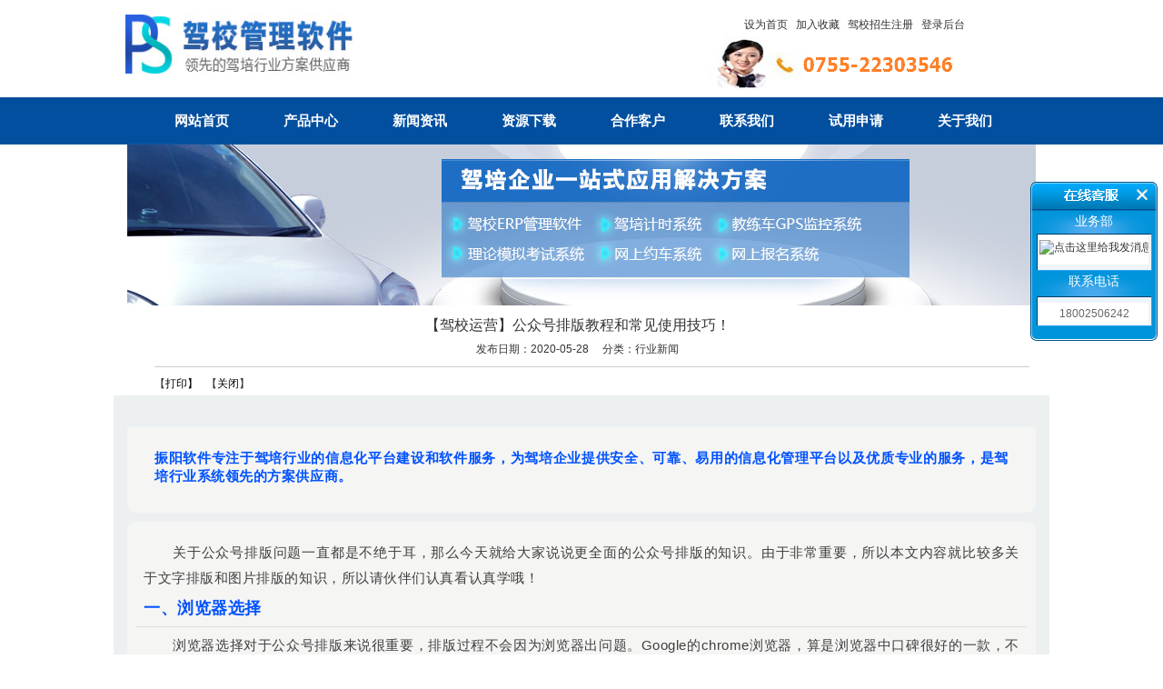

--- FILE ---
content_type: text/html; charset=utf-8
request_url: http://www.jx5668.com/news954.html
body_size: 61650
content:

<!DOCTYPE html>
<html xmlns="http://www.w3.org/1999/xhtml">
<head id="Head1"><title>
	【驾校运营】公众号排版教程和常见使用技巧！-驾校管理软件|学车记时管理|理论模拟考试|网上预约学车|网上报名系统|GPS车辆监控|振阳软件
</title><meta http-equiv="Content-Type" content="text/html; charset=utf-8" /><meta http-equiv="X-UA-Compatible" content="IE=edge,chrome=1" /><meta name="Keywords" content="驾校管理系统,驾校管理软件,SaaS驾校系统,驾校学员管理系统,驾校财务管理系统,驾校模拟考试系统,智能驾校系统,驾校信息化管理" /><meta name="description" content="振阳智能驾校管理系统SAAS是专业的驾校管理软件,提供学员管理、教练管理、考试管理、财务管理等一站式解决方案,助力驾校数字化转型升级,提升管理效率。" /><link rel="canonical" href="https://www.jx5668.com" /><meta name="author" content="振阳软件" /><meta name="verify-v1" content="tX8NpgziEEWB9sDcvuGc0sr23dAQ0LCuZqKNRmOxxUY=" /><link href="css/main.css" rel="stylesheet" type="text/css" /><link href="css/public.css" rel="stylesheet" type="text/css" />
    <script src="JS/jquery.min.js" type="text/javascript"></script>
 <script type="text/javascript">
     $(document).ready(function () {
         $("#content").height($(document).height() - 500);
     });
 </script>
    <style type="text/css">
        .nav-hover:hover
        {
            background-image: url('imgNew/Inside/btn_bg.jpg') !important;
        }
        .text-hover:hover
        {
            color: #0269b0 !important;
        }
    </style>
<meta name="keywords" content="驾校管理软件" /><meta name="description" content="专业性的驾校管理软件。系统以驾校工作重点中的招生、学员管理、考试管理、财务管理为核心，辅以教练员管理、车辆管理、电子公告、收费统计、业务情况统计报表，学习证到期提醒等功能为一体" /></head>
<body style="text-align:center; margin:0 auto;">
    <form method="post" action="./news954.html?NewsID=954" id="theForm">
<div class="aspNetHidden">
<input type="hidden" name="__VIEWSTATE" id="__VIEWSTATE" value="/wEPDwUKMTEzMDIxMjA5N2RkGuwFYmiYyp0Hau9YN6cHhjl/rvmQtog0IF/Y4iSH3jc=" />
</div>

<div class="aspNetHidden">

	<input type="hidden" name="__VIEWSTATEGENERATOR" id="__VIEWSTATEGENERATOR" value="2B82FDBB" />
</div>
    
<table width="100%" border="0" cellpadding="0" cellspacing="0" align="center">
    <tr>
        <td align="center">
            <table width="1004px" border="0" cellpadding="0" cellspacing="0" align="center">
                <tr>
                    <td align="left" rowspan="2">
                        <img src="imgNew/logo.jpg" id="Header1_Img1" width="250" height="65" alt="驾校管理系统！" />
                    </td>
                    <td align="right" valign="bottom" style="height: 40px;">
                        <a onclick="this.style.behavior='url(#default#homepage)';this.setHomePage('http://www.jx5668.com/');"
                            href="#" class="text-hover">设为首页</a> &nbsp; <a href="javascript:window.external.AddFavorite('http://www.jx5668.com/','驾校管理软件-深圳振阳！')"
                                class="text-hover">加入收藏</a> &nbsp; <a href="https://a.jx5668.com/JKTD/registerJX.aspx" id="Header1_A10" target="_blank" class="text-hover">驾校招生注册</a> &nbsp;
                        <a href="admin_login.aspx" id="Header1_A1" target="_blank" class="text-hover">
                            登录后台</a>
                    </td>
                    <td style="width: 80px;">
                    </td>
                    <tr>
                        <td align="right" valign="top" class="tel">
                            <img src="imgNew/phone.png" alt="联系电话:180 025 06242" style="height: 58px; width: 281px" />
                        </td>
                        <td style="width: 80px;">
                        </td>
                    </tr>
                </tr>
            </table>
        </td>
    </tr>
</table>
<div style="float: left;" class="NavBG">
    <table width="100%" align="left" border="0" cellpadding="0" cellspacing="0" class="NavBG">
        <tr>
            <td align="center" class="sddm">
                <table align="center" border="0" cellpadding="0" cellspacing="0">
                    <tr>
                        <td>
                            &nbsp;
                        </td>
                        <td align="center" valign="middle" class="menu1 nav-hover">
                            <a href="default.aspx" id="Header1_A2" class="topNav"><font style="color: White">
                                网站首页</font></a>
                        </td>
                        <td align="center" class="menu1 nav-hover">
                            <a href="solutionList2.html" id="Header1_A3" class="topNav"><font style="color: White">
                                产品中心</font></a>
                        </td>
                        <td align="center" class="menu1 nav-hover">
                            <a href="newsList.aspx" id="Header1_A4" class="topNav"><font style="color: White">
                                新闻资讯</font></a>
                        </td>
                        <td align="center" class="menu1 nav-hover">
                            <a href="download.aspx" id="Header1_A5" class="topNav"><font style="color: White">
                                资源下载</font></a>
                        </td>
                        <td align="center" class="menu1 nav-hover">
                            <a href="StoryDrv.aspx" id="Header1_A6" class="topNav"><font style="color: White">
                                合作客户</font></a>
                        </td>
                        <td align="center" class="menu1 nav-hover">
                            <a href="contactus.aspx" id="Header1_A7" class="topNav"><font style="color: White">
                                联系我们</font></a>
                        </td>
                        <td align="center" class="menu1 nav-hover">
                            <a href="tryapply.aspx" id="Header1_A9" class="topNav"><font style="color: White">
                                试用申请</font></a>
                        </td>
                        <td align="center" class="menu1 nav-hover">
                            <a href="aboutus.aspx" id="Header1_A8" class="topNav"><font style="color: White">
                                关于我们</font></a>
                        </td>
                    </tr>
                </table>
            </td>
        </tr>
    </table>
</div>

    <table align="center" cellpadding="0" border="0" cellspacing="0" width="100%">
        <tr>
            <td style="height: 105px">
              <img id="Img1" border="0"  src="imgNew/Inside/bannerText.jpg" alt="驾校管理软件、学车计时、网上报名、网上考试、理论考试、文明考试、教练车管理、GPS监控软件"/>
            </td>
        </tr>
        </table>
        <div style=" width:100%; margin:auto; text-align:center;">

    <table  cellpadding="0" border="0" cellspacing="0" style="width: 1000px; margin:auto; text-align:center;">
        <tr align="center" style="height:15px;">
            <td style="width:3%;">&nbsp;</td>
            <td align="center" valign="middle">
                <span id="lblNewsTitle" style="font-size:12pt;">【驾校运营】公众号排版教程和常见使用技巧！</span>
                <br />发布日期：<span id="lblDate">2020-05-28</span>
                &nbsp;&nbsp;&nbsp;&nbsp;分类：<span id="lblNewsType">行业新闻</span>
            </td>
            <td style="width:3%;">&nbsp;</td>
        </tr>
        <tr>
            <td>&nbsp;</td>
            <td bgcolor="#ffffff" colspan="2" style="height: 1px" align="left">
                <hr color="#cccccc" noshade="noshade" size="1" valign="top" width="100%" />
                【<a href="javascript:void(0);" onclick="javascript:window.print();" style="color:Black;text-decoration:none;">打印】</a>
                &nbsp;&nbsp;【<a href="javascript:void(0);" onclick="javascript:self.close();" style="color:Black;text-decoration:none;">关闭</a>】
                </td>
            <td>&nbsp;</td>
         </tr>
    </table>
         
          <div id="content" style="line-height:20px;padding:15px; height:700px; overflow:auto;background-color: #ecf0f1;width:1000px;margin: auto; text-align:left"><p>&nbsp;</p>

<div class="rich_media_wrp" id="img-content" style="margin: 0px; padding: 0px; position: relative; font-family: -apple-system-font, BlinkMacSystemFont, &quot;Helvetica Neue&quot;, &quot;PingFang SC&quot;, &quot;Hiragino Sans GB&quot;, &quot;Microsoft YaHei UI&quot;, &quot;Microsoft YaHei&quot;, Arial, sans-serif; font-size: 16px; letter-spacing: 0.544px;">
<div class="rich_media_content " id="js_content" style="margin: 0px; padding: 0px; overflow: hidden; font-size: 17px; overflow-wrap: break-word; text-align: justify; position: relative; z-index: 0; visibility: visible;">
<section data-role="outer" label="Powered by 135editor.com" style="margin: 0px; padding: 0px; max-width: 100%; box-sizing: border-box !important; overflow-wrap: break-word !important; font-size: 16px;">
<section data-color="#f5f5f4" data-id="89224" data-tools="135编辑器" style="margin: 0px; padding: 0px; max-width: 100%; box-sizing: border-box !important; overflow-wrap: break-word !important;">
<section style="margin: 10px auto; padding: 0px; max-width: 100%; box-sizing: border-box !important; overflow-wrap: break-word !important;">
<section style="margin: -16px 0px 0px; padding: 30px; max-width: 100%; box-sizing: border-box; overflow-wrap: break-word !important; border-radius: 10px; color: rgb(123, 123, 111); font-size: 14px; background-color: rgb(245, 245, 244);">
<p style="margin: 0px; padding: 0px; max-width: 100%; box-sizing: border-box !important; overflow-wrap: break-word !important; clear: both; min-height: 1em;"><a data-itemshowtype="0" data-linktype="2" hasload="1" href="http://mp.weixin.qq.com/s?__biz=MzA4MzIwNDAzNQ==&amp;mid=2247483701&amp;idx=1&amp;sn=b9101e3aa0de2714bbb76e5b17a0d963&amp;chksm=9ffb4399a88cca8fe910fbd01c9245737634b52f4fe5d05691c23d50ef2af4734102f8f572e9&amp;scene=21#wechat_redirect" style="margin: 0px; padding: 0px; color: rgb(0, 82, 255); text-decoration-line: none; -webkit-tap-highlight-color: rgba(0, 0, 0, 0); cursor: pointer; max-width: 100%; font-size: 15px; box-sizing: border-box !important; overflow-wrap: break-word !important;" tab="innerlink" target="_blank" textvalue="振阳软件"><strong style="box-sizing:border-box !important; margin:0px; max-width:100%; overflow-wrap:break-word !important; padding:0px"><span style="box-sizing:border-box !important; margin:0px; max-width:100%; overflow-wrap:break-word !important; padding:0px">振阳软件</span></strong></a><strong style="box-sizing:border-box !important; margin:0px; max-width:100%; overflow-wrap:break-word !important; padding:0px"><span style="box-sizing:border-box !important; color:rgb(0, 82, 255); font-size:15px; margin:0px; max-width:100%; overflow-wrap:break-word !important; padding:0px">专注于驾培行业的信息化平台建设和软件服务，为驾培企业提供安全、可靠、易用的信息化管理平台以及优质专业的服务，是驾培行业系统领先的方案供应商。</span></strong></p>
</section>
</section>
</section>

<section data-color="#f5f5f4" data-id="42899" data-tools="135编辑器" style="margin: 0px; padding: 0px; max-width: 100%; box-sizing: border-box !important; overflow-wrap: break-word !important;">
<section data-color="#f5f5f4" style="margin: 0px; padding: 0px; max-width: 100%; box-sizing: border-box; overflow-wrap: break-word !important; border-width: 0px; border-style: initial; border-color: initial;">
<section style="margin: 0px; padding: 0px; max-width: 100%; box-sizing: border-box !important; overflow-wrap: break-word !important;">
<section style="margin: 0px; padding: 5px 0px 0px; max-width: 100%; box-sizing: border-box !important; overflow-wrap: break-word !important; background: rgb(245, 245, 244); border-radius: 10px; border-width: 2px; border-style: initial; border-color: rgb(245, 245, 244); text-align: center; color: rgb(123, 123, 111);">
<section style="margin: 0px; padding: 10px; max-width: 100%; box-sizing: border-box; overflow-wrap: break-word !important;">
<section style="margin: 5px 8px; padding: 0px; max-width: 100%; box-sizing: border-box !important; overflow-wrap: break-word !important; text-align: justify; line-height: 1.75em; text-indent: 2em;"><span style="box-sizing:border-box !important; color:rgb(63, 63, 63); font-size:15px; margin:0px; max-width:100%; overflow-wrap:break-word !important; padding:0px">关于公众号排版问题一直都是不绝于耳，那么今天就给大家说说更全面的公众号排版的知识。由于非常重要，所以本文内容就比较多关于文字排版和图片排版的知识，所以请伙伴们认真看认真学哦！</span></section>

<h2 style="margin: 5px 8px; padding: 0px; font-size: 16px; max-width: 100%; text-align: justify; line-height: 1.75em; box-sizing: border-box !important; overflow-wrap: break-word !important;"><strong style="box-sizing:border-box !important; margin:0px; max-width:100%; overflow-wrap:break-word !important; padding:0px"><span style="box-sizing:border-box !important; color:rgb(0, 82, 255); font-size:18px; margin:0px; max-width:100%; overflow-wrap:break-word !important; padding:0px">一、浏览器选择</span></strong></h2>

<hr style="margin: 0px; padding: 0px; max-width: 100%; border-right-style: solid; border-bottom-style: solid; border-left-style: solid; border-color: rgba(0, 0, 0, 0.1); transform-origin: 0px 0px; transform: scale(1, 0.5); box-sizing: border-box !important; overflow-wrap: break-word !important;" />
<section style="margin: 5px 8px; padding: 0px; max-width: 100%; box-sizing: border-box !important; overflow-wrap: break-word !important; text-align: justify; line-height: 1.75em; text-indent: 2em;"><span style="box-sizing:border-box !important; color:rgb(63, 63, 63); font-size:15px; margin:0px; max-width:100%; overflow-wrap:break-word !important; padding:0px">浏览器选择对于公众号排版来说很重要，排版过程不会因为浏览器出问题。Google的chrome浏览器，算是浏览器中口碑很好的一款，不过要能配合Google账号才能发挥最大作用，有时候在排版时会出现一些小问题，关键时刻还很恼火，可能是由于缓存等问题，所以要多清理缓存。</span></section>

<h2 style="margin: 5px 8px; padding: 0px; font-size: 16px; max-width: 100%; text-align: justify; line-height: 1.75em; box-sizing: border-box !important; overflow-wrap: break-word !important;"><strong style="box-sizing:border-box !important; margin:0px; max-width:100%; overflow-wrap:break-word !important; padding:0px"><span style="box-sizing:border-box !important; color:rgb(0, 82, 255); font-size:18px; margin:0px; max-width:100%; overflow-wrap:break-word !important; padding:0px">二、排版工具</span></strong></h2>

<hr style="margin: 0px; padding: 0px; max-width: 100%; border-right-style: solid; border-bottom-style: solid; border-left-style: solid; border-color: rgba(0, 0, 0, 0.1); transform-origin: 0px 0px; transform: scale(1, 0.5); box-sizing: border-box !important; overflow-wrap: break-word !important;" />
<section style="margin: 5px 8px; padding: 0px; max-width: 100%; box-sizing: border-box !important; overflow-wrap: break-word !important; text-align: justify; line-height: 1.75em; text-indent: 2em;"><span style="box-sizing:border-box !important; color:rgb(63, 63, 63); font-size:15px; margin:0px; max-width:100%; overflow-wrap:break-word !important; padding:0px">这里就拿新榜编辑器来说，应该是口碑很好的图文编辑器了</span></section>

<section style="margin: 5px 8px; padding: 0px; max-width: 100%; box-sizing: border-box !important; overflow-wrap: break-word !important; text-align: justify; line-height: 1.75em; text-indent: 2em;"><span style="box-sizing:border-box !important; color:rgb(63, 63, 63); font-size:15px; margin:0px; max-width:100%; overflow-wrap:break-word !important; padding:0px"><span style="box-sizing:border-box !important; margin:0px; max-width:100%; overflow-wrap:break-word !important; padding:0px">新榜</span>编辑器最大的特点就是：样式巨多，很好看，而且复制到公众号很方便；<span style="box-sizing:border-box !important; margin:0px; max-width:100%; overflow-wrap:break-word !important; padding:0px">新榜</span>编辑器可以设置15号字，这个字号在手机上看起来也非常漂亮，大小适中。</span></section>

<section style="margin: 5px 8px; padding: 0px; max-width: 100%; box-sizing: border-box !important; overflow-wrap: break-word !important; text-align: justify; line-height: 1.75em; text-indent: 2em;"><span style="box-sizing:border-box !important; color:rgb(63, 63, 63); font-size:15px; margin:0px; max-width:100%; overflow-wrap:break-word !important; padding:0px">关于编辑器再给大家两个建议：一是抽空花2个小时时间仔细的查看一遍<span style="box-sizing:border-box !important; margin:0px; max-width:100%; overflow-wrap:break-word !important; padding:0px">新榜</span>编辑器的所有样式、操作方式以及风格，做到能熟练流畅使用；二是注册一个账号，好看的样式可以收藏，以后在其他电脑上也同样可以使用，很方便。</span></section>

<h2 style="margin: 5px 8px; padding: 0px; font-size: 16px; max-width: 100%; text-align: justify; line-height: 1.75em; box-sizing: border-box !important; overflow-wrap: break-word !important;"><span style="box-sizing:border-box !important; font-size:18px; margin:0px; max-width:100%; overflow-wrap:break-word !important; padding:0px"><strong style="box-sizing:border-box !important; margin:0px; max-width:100%; overflow-wrap:break-word !important; padding:0px"><span style="box-sizing:border-box !important; color:rgb(0, 82, 255); margin:0px; max-width:100%; overflow-wrap:break-word !important; padding:0px">三、文字排版</span></strong></span></h2>

<hr style="margin: 0px; padding: 0px; max-width: 100%; border-right-style: solid; border-bottom-style: solid; border-left-style: solid; border-color: rgba(0, 0, 0, 0.1); transform-origin: 0px 0px; transform: scale(1, 0.5); box-sizing: border-box !important; overflow-wrap: break-word !important;" />
<p style="margin: 5px 8px; padding: 0px; max-width: 100%; box-sizing: border-box !important; overflow-wrap: break-word !important; clear: both; min-height: 1em; text-align: justify; line-height: 1.75em;"><span style="box-sizing:border-box !important; color:rgb(192, 0, 0); font-size:15px; margin:0px; max-width:100%; overflow-wrap:break-word !important; padding:0px">1.字号</span><span style="box-sizing:border-box !important; color:rgb(63, 63, 63); font-size:15px; margin:0px; max-width:100%; overflow-wrap:break-word !important; padding:0px">：正文建议使用14&mdash;16号字，一般是14号字，这样在手机上显示出来效果很好，当然根据文章类型15、16号都是可以使用的。标题建议使用16&mdash;22号字体，这个都可以根据文章需要在上面的区间进行调整。</span></p>

<p style="margin: 5px 8px; padding: 0px; max-width: 100%; box-sizing: border-box !important; overflow-wrap: break-word !important; clear: both; min-height: 1em; text-align: justify; line-height: 1.75em;"><span style="box-sizing:border-box !important; color:rgb(192, 0, 0); font-size:15px; margin:0px; max-width:100%; overflow-wrap:break-word !important; padding:0px">2.字间距</span><span style="box-sizing:border-box !important; color:rgb(63, 63, 63); font-size:15px; margin:0px; max-width:100%; overflow-wrap:break-word !important; padding:0px">：建议设置（用秀米可以设置）1像素。</span></p>

<p style="margin: 5px 8px; padding: 0px; max-width: 100%; box-sizing: border-box !important; overflow-wrap: break-word !important; clear: both; min-height: 1em; text-align: justify; line-height: 1.75em;"><span style="box-sizing:border-box !important; color:rgb(192, 0, 0); font-size:15px; margin:0px; max-width:100%; overflow-wrap:break-word !important; padding:0px">3.行间距</span><span style="box-sizing:border-box !important; color:rgb(63, 63, 63); font-size:15px; margin:0px; max-width:100%; overflow-wrap:break-word !important; padding:0px">：行间距建议设置在1.5&mdash;2.0倍左右，这样不会显得文字太密集。</span></p>

<p style="margin: 5px 8px; padding: 0px; max-width: 100%; box-sizing: border-box !important; overflow-wrap: break-word !important; clear: both; min-height: 1em; text-align: justify; line-height: 1.75em;"><span style="box-sizing:border-box !important; color:rgb(192, 0, 0); font-size:15px; margin:0px; max-width:100%; overflow-wrap:break-word !important; padding:0px">4.页边距</span><span style="box-sizing:border-box !important; color:rgb(63, 63, 63); font-size:15px; margin:0px; max-width:100%; overflow-wrap:break-word !important; padding:0px">：页边有一定的留白，看起来很文艺；参数的话我建议在12&mdash;15像素之间，一般使用的是12像素。</span></p>

<p style="margin: 5px 8px; padding: 0px; max-width: 100%; box-sizing: border-box !important; overflow-wrap: break-word !important; clear: both; min-height: 1em; text-align: justify; line-height: 1.75em;"><span style="box-sizing:border-box !important; color:rgb(192, 0, 0); font-size:15px; margin:0px; max-width:100%; overflow-wrap:break-word !important; padding:0px">5.对齐方式</span><span style="box-sizing:border-box !important; color:rgb(63, 63, 63); font-size:15px; margin:0px; max-width:100%; overflow-wrap:break-word !important; padding:0px">：如果没有特殊的排版样式，建议正文部分使用两端对齐的方式，这样在手机上显示出来的效果才会更加整齐，不会呈现出长短不一的效果。</span></p>

<p style="margin: 5px 8px; padding: 0px; max-width: 100%; box-sizing: border-box !important; overflow-wrap: break-word !important; clear: both; min-height: 1em; text-align: justify; line-height: 1.75em;"><span style="box-sizing:border-box !important; color:rgb(192, 0, 0); font-size:15px; margin:0px; max-width:100%; overflow-wrap:break-word !important; padding:0px">6.色彩参数（配色）</span><span style="box-sizing:border-box !important; color:rgb(63, 63, 63); font-size:15px; margin:0px; max-width:100%; overflow-wrap:break-word !important; padding:0px">：</span><span style="box-sizing:border-box !important; color:rgb(63, 63, 63); font-size:15px; margin:0px; max-width:100%; overflow-wrap:break-word !important; padding:0px">建议形成自己统一的配色方案，最好是成体系的，这样的话公众号也更具有特点和辨识度。</span></p>

<h2 style="margin: 5px 8px; padding: 0px; font-size: 16px; max-width: 100%; text-align: justify; line-height: 1.75em; box-sizing: border-box !important; overflow-wrap: break-word !important;"><span style="box-sizing:border-box !important; color:rgb(0, 82, 255); font-size:18px; margin:0px; max-width:100%; overflow-wrap:break-word !important; padding:0px"><strong style="box-sizing:border-box !important; margin:0px; max-width:100%; overflow-wrap:break-word !important; padding:0px">四、图片排版</strong></span></h2>

<hr style="margin: 0px; padding: 0px; max-width: 100%; border-right-style: solid; border-bottom-style: solid; border-left-style: solid; border-color: rgba(0, 0, 0, 0.1); transform-origin: 0px 0px; transform: scale(1, 0.5); box-sizing: border-box !important; overflow-wrap: break-word !important;" />
<p style="margin: 5px 8px; padding: 0px; max-width: 100%; box-sizing: border-box !important; overflow-wrap: break-word !important; clear: both; min-height: 1em; text-align: justify; line-height: 1.75em;"><span style="box-sizing:border-box !important; color:rgb(192, 0, 0); font-size:15px; margin:0px; max-width:100%; overflow-wrap:break-word !important; padding:0px">1.怎么设置图片尺寸</span></p>

<section style="margin: 5px 8px; padding: 0px; max-width: 100%; box-sizing: border-box !important; overflow-wrap: break-word !important; text-align: justify; line-height: 1.75em; text-indent: 2em;"><span style="box-sizing:border-box !important; color:rgb(63, 63, 63); font-size:15px; margin:0px; max-width:100%; overflow-wrap:break-word !important; padding:0px">图片建议统一设置成宽度为900像素，宽高比9:5不变；最常用的工具就是美图秀秀电脑版修改图片尺寸。还有一点是一定要提醒的，就是图片保存的时候一定要用美图秀秀改为jpg格式。</span></section>

<p style="margin: 5px 8px; padding: 0px; max-width: 100%; box-sizing: border-box !important; overflow-wrap: break-word !important; clear: both; min-height: 1em; text-align: justify; line-height: 1.75em;"><span style="box-sizing:border-box !important; color:rgb(192, 0, 0); font-size:15px; margin:0px; max-width:100%; overflow-wrap:break-word !important; padding:0px">2.怎么进行图片排版</span></p>

<section style="margin: 5px 8px; padding: 0px; max-width: 100%; box-sizing: border-box !important; overflow-wrap: break-word !important; text-align: justify; line-height: 1.75em; text-indent: 2em;"><span style="box-sizing:border-box !important; color:rgb(63, 63, 63); font-size:15px; margin:0px; max-width:100%; overflow-wrap:break-word !important; padding:0px">一是留白。不论是PPT，还是设计行业都有这样的趋势。在微信排版中同样适用，所以建议在文字和图片之间留一行空白，在手机阅读时体验更好；</span></section>

<section style="margin: 5px 8px; padding: 0px; max-width: 100%; box-sizing: border-box !important; overflow-wrap: break-word !important; text-align: justify; line-height: 1.75em; text-indent: 2em;"><span style="box-sizing:border-box !important; color:rgb(63, 63, 63); font-size:15px; margin:0px; max-width:100%; overflow-wrap:break-word !important; padding:0px">二是居中，图片加入后对齐方式设为居中，可以保证在电脑中查看时图片也很规整。</span></section>

<p style="margin: 5px 8px; padding: 0px; max-width: 100%; box-sizing: border-box !important; overflow-wrap: break-word !important; clear: both; min-height: 1em; text-align: justify; line-height: 1.75em;"><span style="box-sizing:border-box !important; color:rgb(192, 0, 0); font-size:15px; margin:0px; max-width:100%; overflow-wrap:break-word !important; padding:0px">3.图片排版中可能遇到的问题</span></p>

<section style="margin: 5px 8px; padding: 0px; max-width: 100%; box-sizing: border-box !important; overflow-wrap: break-word !important; text-align: justify; line-height: 1.75em; text-indent: 2em;"><span style="box-sizing:border-box !important; color:rgb(63, 63, 63); font-size:15px; margin:0px; max-width:100%; overflow-wrap:break-word !important; padding:0px">举个例子可能应用了图片的样式，但是复制到微信编辑器中却显不出来，或者预览到手机上有问题，这种情况就需要在微信编辑器里面直接加入图片或者换个浏览器再试。如果在微信的编辑器里添加的图片，也就不存在这个问题。</span></section>

<h2 style="margin: 5px 8px; padding: 0px; font-size: 16px; max-width: 100%; text-align: justify; line-height: 1.75em; box-sizing: border-box !important; overflow-wrap: break-word !important;"><span style="box-sizing:border-box !important; font-size:18px; margin:0px; max-width:100%; overflow-wrap:break-word !important; padding:0px"><strong style="box-sizing:border-box !important; margin:0px; max-width:100%; overflow-wrap:break-word !important; padding:0px"><span style="box-sizing:border-box !important; color:rgb(0, 82, 255); margin:0px; max-width:100%; overflow-wrap:break-word !important; padding:0px">五、表情</span></strong></span></h2>

<hr style="margin: 0px; padding: 0px; max-width: 100%; border-right-style: solid; border-bottom-style: solid; border-left-style: solid; border-color: rgba(0, 0, 0, 0.1); transform-origin: 0px 0px; transform: scale(1, 0.5); box-sizing: border-box !important; overflow-wrap: break-word !important;" />
<section style="margin: 5px 8px; padding: 0px; max-width: 100%; box-sizing: border-box !important; overflow-wrap: break-word !important; text-align: justify; line-height: 1.75em; text-indent: 2em;"><span style="box-sizing:border-box !important; color:rgb(63, 63, 63); font-size:15px; margin:0px; max-width:100%; overflow-wrap:break-word !important; padding:0px">表情主要是说的是微信排版中能用到的emoji表情，有的时候能用上一两个表情也是可以起到锦上添花的作用，还有标题中偶尔可以用上一个emoji表情，但是千万不要经常用，这样会显得有些非主流。另外就是自定义菜单里面也可以用得上emoji表情。</span></section>

<h2 data-height="33" data-width="55" style="margin: 0px; padding: 0px; font-size: 16px; max-width: 100%; box-sizing: border-box !important; overflow-wrap: break-word !important;">&nbsp;</h2>

<h2 style="margin: 5px 8px; padding: 0px; font-size: 16px; max-width: 100%; text-align: justify; line-height: 1.75em; box-sizing: border-box !important; overflow-wrap: break-word !important;"><strong style="box-sizing:border-box !important; margin:0px; max-width:100%; overflow-wrap:break-word !important; padding:0px"><span style="box-sizing:border-box !important; color:rgb(0, 82, 255); font-size:18px; margin:0px; max-width:100%; overflow-wrap:break-word !important; padding:0px">六、GIF动图</span></strong></h2>

<hr style="margin: 0px; padding: 0px; max-width: 100%; border-right-style: solid; border-bottom-style: solid; border-left-style: solid; border-color: rgba(0, 0, 0, 0.1); transform-origin: 0px 0px; transform: scale(1, 0.5); box-sizing: border-box !important; overflow-wrap: break-word !important;" />
<section style="margin: 5px 8px; padding: 0px; max-width: 100%; box-sizing: border-box !important; overflow-wrap: break-word !important; text-align: justify; line-height: 1.75em; text-indent: 2em;"><span style="box-sizing:border-box !important; color:rgb(63, 63, 63); font-size:15px; margin:0px; max-width:100%; overflow-wrap:break-word !important; padding:0px">GIF是现在微信中较常见的一种图片展示形式，公众号顶部和尾部图片用GIF，还是蛮有趣。</span></section>

<section style="margin: 5px 8px; padding: 0px; max-width: 100%; box-sizing: border-box !important; overflow-wrap: break-word !important; text-align: justify; line-height: 1.75em; text-indent: 2em;"><span style="box-sizing:border-box !important; color:rgb(63, 63, 63); font-size:15px; margin:0px; max-width:100%; overflow-wrap:break-word !important; padding:0px">在引导关注、信息展示的时候可以采用GIF动态图的形式，效果很好。&nbsp;在演示操作流程或是制作教程类的文章GIF动态图可以发挥超级大的作用。关于怎么录屏？以后会分享一些GIF录屏软件。</span></section>

<p style="margin: 5px 8px; padding: 0px; max-width: 100%; box-sizing: border-box !important; overflow-wrap: break-word !important; clear: both; min-height: 1em; text-align: justify; line-height: 1.75em;"><span style="box-sizing:border-box !important; color:rgb(192, 0, 0); font-size:15px; margin:0px; max-width:100%; overflow-wrap:break-word !important; padding:0px">1.如何找到GIF</span></p>

<section style="margin: 5px 8px; padding: 0px; max-width: 100%; box-sizing: border-box !important; overflow-wrap: break-word !important; text-align: justify; line-height: 1.75em; text-indent: 2em;"><span style="box-sizing:border-box !important; color:rgb(63, 63, 63); font-size:15px; margin:0px; max-width:100%; overflow-wrap:break-word !important; padding:0px">最粗暴的方式就是百度搜图：某某某+GIF，这种方式可以定向的搜索到不少的GIF图片，并且可以用来公众号中使用。</span></section>

<section style="margin: 5px 8px; padding: 0px; max-width: 100%; box-sizing: border-box !important; overflow-wrap: break-word !important; text-align: justify; line-height: 1.75em; text-indent: 2em;"><span style="box-sizing:border-box !important; color:rgb(63, 63, 63); font-size:15px; margin:0px; max-width:100%; overflow-wrap:break-word !important; padding:0px">推荐：GIF搜索这是一个国外的网站，可以直接搜索，全是动图。</span></section>

<section style="margin: 5px 8px; padding: 0px; max-width: 100%; box-sizing: border-box !important; overflow-wrap: break-word !important; text-align: justify; line-height: 1.75em; text-indent: 2em;"><span style="box-sizing:border-box !important; color:rgb(63, 63, 63); font-size:15px; margin:0px; max-width:100%; overflow-wrap:break-word !important; padding:0px">汤不热有很多很炫酷的动图，可以下载下来方便使用，汤不热上面就有很多GIF。</span></section>

<section style="margin: 5px 8px; padding: 0px; max-width: 100%; box-sizing: border-box !important; overflow-wrap: break-word !important; text-align: justify; line-height: 1.75em; text-indent: 2em;"><span style="box-sizing:border-box !important; color:rgb(63, 63, 63); font-size:15px; margin:0px; max-width:100%; overflow-wrap:break-word !important; padding:0px">高能GIF这是一个中文GIF搜索网站，图库也很多，支持中文搜索。</span></section>

<p style="margin: 5px 8px; padding: 0px; max-width: 100%; box-sizing: border-box !important; overflow-wrap: break-word !important; clear: both; min-height: 1em; text-align: justify; line-height: 1.75em;"><span style="box-sizing:border-box !important; color:rgb(192, 0, 0); font-size:15px; margin:0px; max-width:100%; overflow-wrap:break-word !important; padding:0px">2.如何自己制作GIF</span></p>

<section style="margin: 5px 8px; padding: 0px; max-width: 100%; box-sizing: border-box !important; overflow-wrap: break-word !important; text-align: justify; line-height: 1.75em; text-indent: 2em;"><span style="box-sizing:border-box !important; color:rgb(63, 63, 63); font-size:15px; margin:0px; max-width:100%; overflow-wrap:break-word !important; padding:0px">怎么制作GIF其实网上有很多教程，工具也很多，PS，AE，但是相对来说技术要求也就更高。</span></section>

<h2 style="margin: 5px 8px; padding: 0px; font-size: 16px; max-width: 100%; text-align: justify; line-height: 1.75em; box-sizing: border-box !important; overflow-wrap: break-word !important;"><span style="box-sizing:border-box !important; font-size:18px; margin:0px; max-width:100%; overflow-wrap:break-word !important; padding:0px"><strong style="box-sizing:border-box !important; margin:0px; max-width:100%; overflow-wrap:break-word !important; padding:0px"><span style="box-sizing:border-box !important; color:rgb(0, 82, 255); margin:0px; max-width:100%; overflow-wrap:break-word !important; padding:0px">七、封面图及摘要</span></strong></span></h2>

<hr style="margin: 0px; padding: 0px; max-width: 100%; border-right-style: solid; border-bottom-style: solid; border-left-style: solid; border-color: rgba(0, 0, 0, 0.1); transform-origin: 0px 0px; transform: scale(1, 0.5); box-sizing: border-box !important; overflow-wrap: break-word !important;" />
<p style="margin: 5px 8px; padding: 0px; max-width: 100%; box-sizing: border-box !important; overflow-wrap: break-word !important; clear: both; min-height: 1em; text-align: justify; line-height: 1.75em;"><span style="box-sizing:border-box !important; color:rgb(192, 0, 0); font-size:15px; margin:0px; max-width:100%; overflow-wrap:break-word !important; padding:0px">1.怎么选择封面图</span></p>

<section style="margin: 5px 8px; padding: 0px; max-width: 100%; box-sizing: border-box !important; overflow-wrap: break-word !important; text-align: justify; line-height: 1.75em; text-indent: 2em;"><span style="box-sizing:border-box !important; color:rgb(63, 63, 63); font-size:15px; margin:0px; max-width:100%; overflow-wrap:break-word !important; padding:0px">一是一定要能凸显主题，比如要写汽车方面的文章，找一张帅气的汽车照片肯定比千言万语来得更直接；二是不要太多文字。</span></section>

<p style="margin: 5px 8px; padding: 0px; max-width: 100%; box-sizing: border-box !important; overflow-wrap: break-word !important; clear: both; min-height: 1em; text-align: justify; line-height: 1.75em;"><span style="box-sizing:border-box !important; color:rgb(192, 0, 0); font-size:15px; margin:0px; max-width:100%; overflow-wrap:break-word !important; padding:0px">2.如何快速设置封面图</span></p>

<section style="margin: 5px 8px; padding: 0px; max-width: 100%; box-sizing: border-box !important; overflow-wrap: break-word !important; text-align: justify; line-height: 1.75em; text-indent: 2em;"><span style="box-sizing:border-box !important; color:rgb(63, 63, 63); font-size:15px; margin:0px; max-width:100%; overflow-wrap:break-word !important; padding:0px">一是尺寸问题，微信官方给出的尺寸是900&times;500像素，所以我们至少必须要使图片保持在9:5的状态；小一点的尺寸：600&times;275，效果也非常棒；</span></section>

<section style="margin: 5px 8px; padding: 0px; max-width: 100%; box-sizing: border-box !important; overflow-wrap: break-word !important; text-align: justify; line-height: 1.75em; text-indent: 2em;"><span style="box-sizing:border-box !important; color:rgb(63, 63, 63); font-size:15px; margin:0px; max-width:100%; overflow-wrap:break-word !important; padding:0px">二是给大家推荐一款适合用来快速做封面图的网页工具，创客贴。</span></section>

<section style="margin: 5px 8px; padding: 0px; max-width: 100%; box-sizing: border-box !important; overflow-wrap: break-word !important; text-align: justify; line-height: 1.75em; text-indent: 2em;"><span style="box-sizing:border-box !important; color:rgb(63, 63, 63); font-size:15px; margin:0px; max-width:100%; overflow-wrap:break-word !important; padding:0px">三是根据尺寸设置一个PPT模板，并且用母版设置了图片占位符，比任何裁剪都快，方便。PPT中宽为：21.16cm，高为：9.70cm</span></section>

<p style="margin: 5px 8px; padding: 0px; max-width: 100%; box-sizing: border-box !important; overflow-wrap: break-word !important; clear: both; min-height: 1em; text-align: justify; line-height: 1.75em;"><span style="box-sizing:border-box !important; color:rgb(192, 0, 0); font-size:15px; margin:0px; max-width:100%; overflow-wrap:break-word !important; padding:0px">3.摘要的填写技巧</span></p>

<section style="margin: 5px 8px; padding: 0px; max-width: 100%; box-sizing: border-box !important; overflow-wrap: break-word !important; text-align: justify; line-height: 1.75em; text-indent: 2em;"><span style="box-sizing:border-box !important; color:rgb(63, 63, 63); font-size:15px; margin:0px; max-width:100%; overflow-wrap:break-word !important; padding:0px">一是最好形成自己的风格；二是一定要写摘要；三是不要长篇字多的摘要，一定要别人一眼扫过就知道你要写的是什么，这是最好的摘要。</span></section>

<h2 style="margin: 5px 8px; padding: 0px; font-size: 16px; max-width: 100%; text-align: justify; line-height: 1.75em; box-sizing: border-box !important; overflow-wrap: break-word !important;"><span style="box-sizing:border-box !important; color:rgb(0, 82, 255); font-size:18px; margin:0px; max-width:100%; overflow-wrap:break-word !important; padding:0px"><strong style="box-sizing:border-box !important; margin:0px; max-width:100%; overflow-wrap:break-word !important; padding:0px">八、预览</strong></span></h2>

<hr style="margin: 0px; padding: 0px; max-width: 100%; border-right-style: solid; border-bottom-style: solid; border-left-style: solid; border-color: rgba(0, 0, 0, 0.1); transform-origin: 0px 0px; transform: scale(1, 0.5); box-sizing: border-box !important; overflow-wrap: break-word !important;" />
<section style="margin: 5px 8px; padding: 0px; max-width: 100%; box-sizing: border-box !important; overflow-wrap: break-word !important; text-align: justify; line-height: 1.75em; text-indent: 2em;"><span style="box-sizing:border-box !important; color:rgb(63, 63, 63); font-size:15px; margin:0px; max-width:100%; overflow-wrap:break-word !important; padding:0px">预览很重要，很重要，很重要，因为预览的时候可以认真细致的查看是否有错别字，是否有排版问题，是否有语句不顺的问题，所以一定要认真的对待预览。</span></section>

<p style="margin: 5px 8px; padding: 0px; max-width: 100%; box-sizing: border-box !important; overflow-wrap: break-word !important; clear: both; min-height: 1em; text-align: justify; line-height: 1.75em;"><span style="box-sizing:border-box !important; font-size:18px; margin:0px; max-width:100%; overflow-wrap:break-word !important; padding:0px"><strong style="box-sizing:border-box !important; margin:0px; max-width:100%; overflow-wrap:break-word !important; padding:0px"><span style="box-sizing:border-box !important; color:rgb(0, 82, 255); margin:0px; max-width:100%; overflow-wrap:break-word !important; padding:0px">九、经验</span></strong></span></p>

<hr style="margin: 0px; padding: 0px; max-width: 100%; border-right-style: solid; border-bottom-style: solid; border-left-style: solid; border-color: rgba(0, 0, 0, 0.1); transform-origin: 0px 0px; transform: scale(1, 0.5); box-sizing: border-box !important; overflow-wrap: break-word !important;" />
<p style="margin: 5px 8px; padding: 0px; max-width: 100%; box-sizing: border-box !important; overflow-wrap: break-word !important; clear: both; min-height: 1em; text-align: justify; line-height: 1.75em;"><span style="box-sizing:border-box !important; color:rgb(192, 0, 0); font-size:15px; margin:0px; max-width:100%; overflow-wrap:break-word !important; padding:0px">1.统一模板</span></p>

<section style="margin: 5px 8px; padding: 0px; max-width: 100%; box-sizing: border-box !important; overflow-wrap: break-word !important; text-align: justify; line-height: 1.75em; text-indent: 2em;"><span style="box-sizing:border-box !important; color:rgb(63, 63, 63); font-size:15px; margin:0px; max-width:100%; overflow-wrap:break-word !important; padding:0px">建议大家在后台制作一套或者两套自己使用的微信排版模板，比如固定的顶部图，文字，底部引导关注的图片文字等，这样的好处是每次编辑新的图文的时候可以非常方便的调用，而且所有微信都是保持统一的风格，最重要的是这样排版速度超级快。</span></section>

<p style="margin: 5px 8px; padding: 0px; max-width: 100%; box-sizing: border-box !important; overflow-wrap: break-word !important; clear: both; min-height: 1em; text-align: justify; line-height: 1.75em;"><span style="box-sizing:border-box !important; color:rgb(192, 0, 0); font-size:15px; margin:0px; max-width:100%; overflow-wrap:break-word !important; padding:0px">2.快速写微信技巧</span></p>

<section style="margin: 5px 8px; padding: 0px; max-width: 100%; box-sizing: border-box !important; overflow-wrap: break-word !important; text-align: justify; line-height: 1.75em; text-indent: 2em;"><span style="box-sizing:border-box !important; color:rgb(63, 63, 63); font-size:15px; margin:0px; max-width:100%; overflow-wrap:break-word !important; padding:0px">思维导图：长文最好是先罗列提纲，绘制思维导图，这对于后面的文字写作非常有帮助，可以很流畅的写完全篇微信。</span></section>

<section style="margin: 5px 8px; padding: 0px; max-width: 100%; box-sizing: border-box !important; overflow-wrap: break-word !important; text-align: justify; line-height: 1.75em; text-indent: 2em;"><span style="box-sizing:border-box !important; color:rgb(63, 63, 63); font-size:15px; margin:0px; max-width:100%; overflow-wrap:break-word !important; padding:0px">做好一些固定样式：可以在空闲的时候做一些微信排版中经常需要用到的图片、分割线等小部件。</span></section>

<section style="margin: 5px 8px; padding: 0px; max-width: 100%; box-sizing: border-box !important; overflow-wrap: break-word !important; text-align: justify; line-height: 1.75em; text-indent: 2em;"><span style="box-sizing:border-box !important; color:rgb(63, 63, 63); font-size:15px; margin:0px; max-width:100%; overflow-wrap:break-word !important; padding:0px">上面的文字排版和图文排版说的这么详细，大家伙儿是不是有点吃不消？没关系慢慢消化就行了，学以致用，勤学苦学方能成为新媒体的老师傅啊！新媒体的未来可就交到你们这些年轻人的手上了呀~</span></section>

<section style="margin: 5px 8px; padding: 0px; max-width: 100%; box-sizing: border-box !important; overflow-wrap: break-word !important; text-align: justify; line-height: 1.75em; text-indent: 2em;">&nbsp;</section>

<hr style="margin: 0px; padding: 0px; max-width: 100%; border-right-style: solid; border-bottom-style: solid; border-left-style: solid; border-color: rgba(0, 0, 0, 0.1); transform-origin: 0px 0px; transform: scale(1, 0.5); box-sizing: border-box !important; overflow-wrap: break-word !important;" />
<section style="margin: 10px 8px; padding: 0px; max-width: 100%; border-color: rgb(245, 245, 244); line-height: 1.75em; text-indent: 0em; box-sizing: border-box !important; overflow-wrap: break-word !important;"><strong style="box-sizing:border-box !important; margin:0px; max-width:100%; overflow-wrap:break-word !important; padding:0px"><span style="box-sizing:border-box !important; color:rgb(192, 0, 0); font-size:15px; margin:0px; max-width:100%; overflow-wrap:break-word !important; padding:0px">客服热线：400-8825-709</span></strong></section>
</section>
</section>
</section>
</section>
</section>

<section data-color="#f5f5f4" data-custom="#c4d4da" data-id="93576" data-tools="135编辑器" style="margin: 0px; padding: 0px; max-width: 100%; box-sizing: border-box !important; overflow-wrap: break-word !important;">
<section data-width="100%" style="margin: 15px auto; padding: 0px; max-width: 100%; box-sizing: border-box !important; overflow-wrap: break-word !important; width: 677px;">
<section style="margin: 0px 0px -16px 2em; padding: 0px; max-width: 100%; box-sizing: border-box !important; overflow-wrap: break-word !important; text-align: left;">
<section data-brushtype="text" style="margin: 0px; padding: 2px 1em; max-width: 100%; background: rgb(245, 245, 244); border-radius: 16px; text-align: center; color: rgb(123, 123, 111); line-height: 1.75em; letter-spacing: 1.5px; display: inline-block; box-sizing: border-box !important; overflow-wrap: break-word !important;"><span style="box-sizing:border-box !important; margin:0px; max-width:100%; overflow-wrap:break-word !important; padding:0px; text-shadow:rgb(238, 236, 225) 2px 2px 10px">往期精彩回顾</span></section>
</section>

<section style="margin: 0px; padding: 2.5em 1em 1em; max-width: 100%; box-sizing: border-box; overflow-wrap: break-word !important; border-radius: 10px; border-width: 1px; border-style: solid; border-color: rgb(245, 245, 244);">
<section style="margin: 0px; padding: 0px; max-width: 100%; box-sizing: border-box !important; overflow-wrap: break-word !important; display: flex; justify-content: flex-start; align-items: flex-start;">
<section style="margin: 4px 0px 0px; padding: 0px; max-width: 100%; box-sizing: border-box !important; overflow-wrap: break-word !important; width: 16px;">
<section style="margin: 0px; padding: 0px; max-width: 100%; box-sizing: border-box !important; overflow-wrap: break-word !important; background: rgb(245, 245, 244); border-radius: 100%; width: 16px; height: 16px; text-align: center; color: rgb(123, 123, 111); overflow: hidden;">
<section style="margin: 0px auto; padding: 0px; max-width: 100%; box-sizing: border-box !important; overflow-wrap: break-word !important; width: 12px;">&nbsp;</section>
</section>
</section>

<section data-autoskip="1" style="margin: 0px; padding: 0px 6px; max-width: 100%; box-sizing: border-box; color: rgb(62, 62, 62); line-height: 1.75em; letter-spacing: 1.5px; font-size: 14px; overflow-wrap: break-word !important;">
<p style="margin: 0px; padding: 0px; max-width: 100%; box-sizing: border-box !important; overflow-wrap: break-word !important; clear: both; min-height: 1em;"><a data-linktype="2" href="http://mp.weixin.qq.com/s?__biz=MzAwNjMzMDA0Nw==&amp;mid=2657036451&amp;idx=1&amp;sn=79063d3dd2e5ec5e2ba57f8b0e6f8a6c&amp;chksm=80a48b73b7d30265512fc61a11518bec1db46691acea266665da986fb73a1bbf2a94a20cda8f&amp;scene=21#wechat_redirect" style="margin: 4px 0px; padding: 0px; color: rgb(0, 128, 255); text-decoration-line: none; -webkit-tap-highlight-color: rgba(0, 0, 0, 0); cursor: pointer; max-width: 100%; outline: 0px; overflow: hidden; text-overflow: ellipsis; -webkit-box-orient: vertical; -webkit-line-clamp: 1; text-align: left; font-size: 15px; box-sizing: border-box !important; overflow-wrap: break-word !important; display: inline !important;" target="_blank"><span style="box-sizing:border-box !important; margin:0px; max-width:100%; overflow-wrap:break-word !important; padding:0px">【驾校运营】1个老学员=10个新学员，维护老学员必备秘籍！</span></a></p>
</section>
</section>

<section style="margin: 0px; padding: 0px; max-width: 100%; box-sizing: border-box !important; overflow-wrap: break-word !important; display: flex; justify-content: flex-start; align-items: flex-start;">
<section style="margin: 4px 0px 0px; padding: 0px; max-width: 100%; box-sizing: border-box !important; overflow-wrap: break-word !important; width: 16px;">
<section style="margin: 0px; padding: 0px; max-width: 100%; box-sizing: border-box !important; overflow-wrap: break-word !important; background: rgb(245, 245, 244); border-radius: 100%; width: 16px; height: 16px; text-align: center; color: rgb(123, 123, 111); overflow: hidden;">
<section style="margin: 0px auto; padding: 0px; max-width: 100%; box-sizing: border-box !important; overflow-wrap: break-word !important; width: 12px;">&nbsp;</section>
</section>
</section>

<section data-autoskip="1" style="margin: 0px; padding: 0px 6px; max-width: 100%; box-sizing: border-box; color: rgb(62, 62, 62); line-height: 1.75em; letter-spacing: 1.5px; font-size: 14px; overflow-wrap: break-word !important;">
<p style="margin: 0px; padding: 0px; max-width: 100%; box-sizing: border-box !important; overflow-wrap: break-word !important; clear: both; min-height: 1em;"><a data-linktype="2" href="http://mp.weixin.qq.com/s?__biz=MzAwNjMzMDA0Nw==&amp;mid=2657036475&amp;idx=1&amp;sn=7ccf3bb16346bde23ec15c98866c078c&amp;chksm=80a48b6bb7d3027d4b99ca4fc6afef3d15527f22f35ebaa6652ea6ab40e330651e4203bdc76f&amp;scene=21#wechat_redirect" style="margin: 4px 0px; padding: 0px; color: rgb(0, 128, 255); text-decoration-line: none; -webkit-tap-highlight-color: rgba(0, 0, 0, 0); cursor: pointer; max-width: 100%; outline: 0px; overflow: hidden; text-overflow: ellipsis; -webkit-box-orient: vertical; -webkit-line-clamp: 1; text-align: left; font-size: 15px; box-sizing: border-box !important; overflow-wrap: break-word !important; display: inline !important;" target="_blank"><span style="box-sizing:border-box !important; margin:0px; max-width:100%; overflow-wrap:break-word !important; padding:0px">【驾校运营】想让学员快速报名？这6种朋友圈素材不可少</span></a></p>
</section>
</section>

<section style="margin: 0px; padding: 0px; max-width: 100%; box-sizing: border-box !important; overflow-wrap: break-word !important; display: flex; justify-content: flex-start; align-items: flex-start;">
<section style="margin: 4px 0px 0px; padding: 0px; max-width: 100%; box-sizing: border-box !important; overflow-wrap: break-word !important; width: 16px;">
<section style="margin: 0px; padding: 0px; max-width: 100%; box-sizing: border-box !important; overflow-wrap: break-word !important; background: rgb(245, 245, 244); border-radius: 100%; width: 16px; height: 16px; text-align: center; color: rgb(123, 123, 111); overflow: hidden;">
<section style="margin: 0px auto; padding: 0px; max-width: 100%; box-sizing: border-box !important; overflow-wrap: break-word !important; width: 12px;">&nbsp;</section>
</section>
</section>

<section data-autoskip="1" style="margin: 0px; padding: 0px 6px; max-width: 100%; box-sizing: border-box; color: rgb(62, 62, 62); line-height: 1.75em; letter-spacing: 1.5px; font-size: 14px; overflow-wrap: break-word !important;">
<p style="margin: 0px; padding: 0px; max-width: 100%; box-sizing: border-box !important; overflow-wrap: break-word !important; clear: both; min-height: 1em;"><a data-linktype="2" href="http://mp.weixin.qq.com/s?__biz=MzAwNjMzMDA0Nw==&amp;mid=2657036500&amp;idx=1&amp;sn=b61c05ebfd394446f441513b1cdcb720&amp;chksm=80a48b04b7d302120006eb700c27683a766e8f577b78a93ec44dff2538f7105d7136673586f5&amp;scene=21#wechat_redirect" style="margin: 4px 0px; padding: 0px; color: rgb(0, 128, 255); text-decoration-line: none; -webkit-tap-highlight-color: rgba(0, 0, 0, 0); cursor: pointer; max-width: 100%; outline: 0px; overflow: hidden; text-overflow: ellipsis; -webkit-box-orient: vertical; -webkit-line-clamp: 1; text-align: left; font-size: 15px; box-sizing: border-box !important; overflow-wrap: break-word !important; display: inline !important;" target="_blank"><span style="box-sizing:border-box !important; margin:0px; max-width:100%; overflow-wrap:break-word !important; padding:0px">【驾校运营】学员说&ldquo;太贵了&rdquo;，该怎么回答？</span></a></p>
</section>
</section>

<section style="margin: 0px; padding: 0px; max-width: 100%; box-sizing: border-box !important; overflow-wrap: break-word !important; display: flex; justify-content: flex-start; align-items: flex-start;">
<section style="margin: 4px 0px 0px; padding: 0px; max-width: 100%; box-sizing: border-box !important; overflow-wrap: break-word !important; width: 16px;">
<section style="margin: 0px; padding: 0px; max-width: 100%; box-sizing: border-box !important; overflow-wrap: break-word !important; background: rgb(245, 245, 244); border-radius: 100%; width: 16px; height: 16px; text-align: center; color: rgb(123, 123, 111); overflow: hidden;">
<section style="margin: 0px auto; padding: 0px; max-width: 100%; box-sizing: border-box !important; overflow-wrap: break-word !important; width: 12px;">&nbsp;</section>
</section>
</section>

<section data-autoskip="1" style="margin: 0px; padding: 0px 6px; max-width: 100%; box-sizing: border-box; color: rgb(62, 62, 62); line-height: 1.75em; letter-spacing: 1.5px; font-size: 14px; overflow-wrap: break-word !important;">
<p style="margin: 0px; padding: 0px; max-width: 100%; box-sizing: border-box !important; overflow-wrap: break-word !important; clear: both; min-height: 1em;"><a data-linktype="2" href="http://mp.weixin.qq.com/s?__biz=MzAwNjMzMDA0Nw==&amp;mid=2657036514&amp;idx=1&amp;sn=a74ca32064586fd769052d2cb81ef0fd&amp;chksm=80a48b32b7d3022410821613aed8e2759315b2cd52fdc341df5b995c3b035edd74f42f4c45c7&amp;scene=21#wechat_redirect" style="margin: 4px 0px; padding: 0px; color: rgb(0, 128, 255); text-decoration-line: none; -webkit-tap-highlight-color: rgba(0, 0, 0, 0); cursor: pointer; max-width: 100%; outline: 0px; overflow: hidden; text-overflow: ellipsis; -webkit-box-orient: vertical; -webkit-line-clamp: 1; text-align: left; font-size: 15px; box-sizing: border-box !important; overflow-wrap: break-word !important; display: inline !important;" target="_blank"><span style="box-sizing:border-box !important; margin:0px; max-width:100%; overflow-wrap:break-word !important; padding:0px">【驾校运营】让前台客服拥有超强的招生能力，你的驾校做到了吗？</span></a></p>
</section>
</section>

<section data-color="#f5f5f4" style="margin: 0px; padding: 0px; max-width: 100%; box-sizing: border-box !important; overflow-wrap: break-word !important;">
<section style="margin: 0px; padding: 0px; max-width: 100%; box-sizing: border-box !important; overflow-wrap: break-word !important; display: flex; justify-content: flex-start; align-items: flex-start;">
<section style="margin: 4px 0px 0px; padding: 0px; max-width: 100%; box-sizing: border-box !important; overflow-wrap: break-word !important; width: 16px;">
<section style="margin: 0px; padding: 0px; max-width: 100%; box-sizing: border-box !important; overflow-wrap: break-word !important; background: rgb(245, 245, 244); border-radius: 100%; width: 16px; height: 16px; text-align: center; color: rgb(61, 88, 98); overflow: hidden;">
<section style="margin: 0px auto; padding: 0px; max-width: 100%; box-sizing: border-box !important; overflow-wrap: break-word !important; width: 12px;">&nbsp;</section>
</section>
</section>

<section data-autoskip="1" style="margin: 0px; padding: 0px 6px; max-width: 100%; box-sizing: border-box; color: rgb(62, 62, 62); line-height: 1.75em; letter-spacing: 1.5px; font-size: 14px; overflow-wrap: break-word !important;">
<p style="margin: 0px; padding: 0px; max-width: 100%; box-sizing: border-box !important; overflow-wrap: break-word !important; clear: both; min-height: 1em;"><a data-linktype="2" href="http://mp.weixin.qq.com/s?__biz=MzAwNjMzMDA0Nw==&amp;mid=2657036549&amp;idx=1&amp;sn=098a823400ad8ef0ea7cf4f7e319dfd3&amp;chksm=80a48ad5b7d303c378cf5c831a96ea6c64d18e27a9d7762754726d3e0709d52b6a3cd2219870&amp;scene=21#wechat_redirect" style="margin: 4px 0px; padding: 0px; color: rgb(0, 128, 255); text-decoration-line: none; -webkit-tap-highlight-color: rgba(0, 0, 0, 0); cursor: pointer; max-width: 100%; outline: 0px; overflow: hidden; text-overflow: ellipsis; -webkit-box-orient: vertical; -webkit-line-clamp: 1; text-align: left; font-size: 15px; box-sizing: border-box !important; overflow-wrap: break-word !important; display: inline !important;" target="_blank"><span style="box-sizing:border-box !important; margin:0px; max-width:100%; overflow-wrap:break-word !important; padding:0px">【驾校运营】如何涨价后招生率依然保持在一个较高的水平？</span></a></p>
</section>
</section>
</section>
</section>
</section>
</section>
</section>

<p style="margin: 0px; padding: 0px; max-width: 100%; box-sizing: border-box !important; overflow-wrap: break-word !important; clear: both; min-height: 1em;">&nbsp;</p>
</div>
</div>

<div class="rich_media_tool" id="js_toobar3" style="margin: 0px; padding: 15px 0px 0px; overflow: hidden; line-height: 32px; font-size: 15px; font-family: -apple-system-font, BlinkMacSystemFont, &quot;Helvetica Neue&quot;, &quot;PingFang SC&quot;, &quot;Hiragino Sans GB&quot;, &quot;Microsoft YaHei UI&quot;, &quot;Microsoft YaHei&quot;, Arial, sans-serif; letter-spacing: 0.544px;">
<div class="weui-flex" style="margin: 0px; padding: 0px; display: flex;">&nbsp;</div>
</div>
</div>
    </div>
    
<table width="100%" border="0" cellpadding="0" cellspacing="0" align="center">
    <tr>
        <td align="center">
            <table border="0" cellpadding="0" cellspacing="0" align="center">
                <tr>
                    <td align="center" style="height: 10px;">
                    </td>
                </tr>
                <tr>
                    <td align="center">
                        <img src="imgNew/分隔线.jpg" alt="" />
                    </td>
                </tr>
                <tr>
                    <td style="height: 5px;">
                    </td>
                </tr>
                <tr>
                    <td align="center">
                        <table width="100%" border="0" cellspacing="0" cellpadding="0" align="center">
                            <tr>
                                <td class="bot" style="background-color: White; color: Black;" align="center">
                                    <font color="#999999">版权所有&copy;深圳市振阳软件开发有限公司</font> &nbsp;&nbsp;<a href="https://beian.miit.gov.cn"
                                        target="_blank"><font color="#999999">粤ICP备13058727号</font></a><br />
                                    <font color="#999999">客服电话:180 025 06242 &nbsp;&nbsp; &nbsp;&nbsp;&nbsp;&nbsp; 地址:深圳市龙岗区平湖街道亚钢工贸大厦1栋2203单元</font>
                                </td>
                            </tr>
                        </table>
                    </td>
                </tr>
                <tr>
                    <td style="height: 10px;">
                        &nbsp;
                    </td>
                </tr>
            </table>
        </td>
    </tr>
</table>
<script src="js/qqonline.js?20190802" type="text/javascript"></script>
     <script id="ebsgovicon" src="https://szcert.ebs.org.cn/govicons.js?id=8929cfef-669b-469f-bdd9-fe032609e822&width=36&height=50&type=1" type="text/javascript" charset="utf-8"></script>
    </form>
</body>
</html>

--- FILE ---
content_type: text/css
request_url: http://www.jx5668.com/css/main.css
body_size: 8940
content:

body {
	margin:0px;
	font-family:"Microsoft Yahei",Arial, Helvetica, sans-serif;
	font-size: 14px;
}


td,th {
	font-size: 12px;
	color: #333333;
	margin-left: 1px;
	margin-top: 0px;
    line-height: 25px;
	margin-right: 2px;
    font-family:"Microsoft Yahei",Arial, Helvetica, sans-serif;
}
gray{
	color:#666666;}
	

.NavBG{
	height:52px;
	width:100%;
	background:url("../imgNew/bg_daohang.jpg") repeat left top;
	z-index:100;
	padding:0px;
	}	
.sddm{
	width:1500px;
	margin:auto;
	z-index:30;
	}
	
a.topNav
{
    display: block;
    color:#FFF;
    text-decoration:none; 
    font-size: 15px;
    color: #FFF;
    text-align: center;
	font-weight:bold;
}
.menu1
{	
    width:120px;
    line-height:35px;
    height:52px;
	background:url(../imgNew/bg_daohang.jpg) no-repeat 5px 0px;
}
	
a.topNav:hover  {text-decoration:none;color:black;font-family: @΢���ź�;}
a.topNav active  {text-decoration:none; font-family: @΢���ź�; color:black;}

 
a{color:#333333;text-decoration:none; }
a:hover {text-decoration:none;color:#a80207;}
a:active{text-decoration:none;}
.expire, .expire a:link, .expire a:visited {color: #999999;}
 .default, .default a:link, .default a:visited {color: #000000;}
 .checked, .checked a:link, .checked a:visited {color: #FF0000;}
.text {
	font-size: 12px;
	color: #333333;
	text-decoration: none;
	line-height: 25px;
}

.tel
{
    /*background: url("../images/top_tel.png") no-repeat left 12px;*/
    height: 62px;
    border-top-width: 1px;
} 
	
.telW{
	padding-top:10px;
	font-size:16px;
	color:#999999;}	
.telN{
	font-family:Arial, Helvetica, sans-serif;
	font-size:30px;
	color:red;
	line-height:100%;}
	
.button
{
    padding-right: 2px;	padding-left: 2px; FONT-WEIGHT: normal;	FONT-SIZE: 12px; padding-bottom: 2px; MARGIN: 1px 0px 0px; DISPLAY: inline;	COLOR: #000000;	LINE-height: 15px; padding-top: 2px; height: 22px; border: 1px outset #a8a8a8;
}
.scroll{
	background-color: #C0C0BB;
	border-top-width: 1px;
	border-bottom-width: 1px;
	border-top-style: solid;
	border-right-style: none;
	border-bottom-style: solid;
	border-left-style: none;
	border-top-color: #000000;
	border-bottom-color: #000000;
}
.leftmenu
{
    text-align: center;
    border-top: 1px none #666666;
    border-right: 1px none #666666;
    border-bottom: 1px none #666666;
    border-left: 1px none #666666;
    font-size: 15px;
    font-weight:normal;
    color: #666666;
    text-decoration: none;
    vertical-align: middle;
    font-family: ΢���ź�;

}
.leftmenu1 {
	/*text-align: center;*/
	border-top: 1px solid #CCCCCC;
	border-right: 1px solid #CCCCCC;
	border-bottom: 1px solid #CCCCCC;
	border-left: 1px solid #CCCCCC;
	font-size: 14px;
	font-weight: normal;
	color: #666666;
	text-decoration: none;
}
.leftmenu11 {
	text-align: left;
	border-top: 1px solid #CCCCCC;
	border-right: 1px solid #CCCCCC;
	border-bottom: 1px none #CCCCCC;
	border-left: 1px solid #CCCCCC;
	font-size: 12px;
	font-weight: normal;
	color: #666666;
	text-decoration: none;
}
.leftmenu2 {
	text-align: center;
	border-top: 1px solid #CCCCCC;
	border-right: 1px solid #CCCCCC;
	border-bottom: 1px solid #CCCCCC;
	border-left: 1px solid #CCCCCC;
	font-size: 12px;
	font-weight: normal;
	color: #666666;
	text-decoration: none;
}
.leftmenu22 {
	text-align: left;
	border-top: 1px solid #CCCCCC;
	border-right: 1px none #CCCCCC;
	border-bottom: 1px solid #CCCCCC;
	border-left: 1px solid #CCCCCC;
	font-size: 12px;
	font-weight: normal;
	color: #666666;
	text-decoration: none;
}
.leftmenu222 {
	font-size: 16px;
	font-weight: normal;
	color: #0269b0;
	text-decoration: none;
}
.leftmenu2222 {
	font-size: 14px;
	font-weight: normal;
	color:Black;
	text-decoration: none;
}
.text1 {
	font-size: 12px;
	color: #333333;
	text-decoration: none;
	line-height: 25px;
	font-family: Arial, Helvetica, sans-serif;
	padding:0px;
}
.text2 {
	font-size: 12px;
	color: #333333;
	text-decoration: none;
	line-height: 20px;
	font-family: Arial, Helvetica, sans-serif;
	font-weight: bold;
}
.text3 {
	font-size: 12px;
	color: #3399FF;
	text-decoration: none;
	line-height: 20px;
	font-weight: bold;
	font-family: Arial, Helvetica, sans-serif;
}
.text4 {
	font-size: 14px;
	color: #999999;
	text-decoration: none;
	line-height: 20px;
}
.text40 {
	font-size: 12px;
	color: #000000;
	text-decoration: none;
	line-height: 20px;
}
.text5 {
	font-size: 14px;
	color: #0269b0;
	text-decoration: none;
	line-height: 20px;
	font-weight: bold;
}
.text55 {
	font-size: 16px;
	color: White;
	text-decoration: none;
	line-height: 20px;
	font-weight: bold;
}
.text555 {
	font-size: 14px;
	color: #999999;
	text-decoration: none;
	line-height: 20px;
	font-weight: bold;
}
.text51 {
	font-size: 14px;
	color: Red;
	text-decoration: none;
}
.text6 {
	font-size: 12px;
	color: #0099CC;
	text-decoration: none;
	line-height: 20px;
}
.text7 {
	font-size: 12px;
	color: #000000;
	text-decoration: none;
	line-height: 25px;
	font-family: Arial, Helvetica, sans-serif;
	font-weight: bold;
}
.text8 {
	border-top-style: none; 
	border-right-style: none; 
	border-left-style: none; 
	border-bottom-style: none;
	font-size: 0pt;
}
.text9 {
	font-size: 12px;
	color: #660000;
	text-decoration: none;
	line-height: 35px;
	font-family: Arial, Helvetica, sans-serif;
	font-weight: bold;
}
.text10{
	font-size: 12px;
	color: #993300;
	text-decoration: none;
	line-height: 28px;
	font-family: Arial, Helvetica, sans-serif;
	font-weight: bold;
}
.text11{
	font-size: 12px;
	color: #cc0000;
	text-decoration: none;
	line-height: 25px;
	font-family: Arial, Helvetica, sans-serif;
}
.text12{
	font-size: 12px;
	color: #990000;
	font-weight: bold;
	text-decoration: none;
	line-height: 20px;
	letter-spacing: 1px;
}
.text122{
	font-size: 12px;
	color: #990000;
	font-weight: bold;
	text-decoration: none;
	line-height: 20px;
	letter-spacing: 1px;
	text-decoration:underline;
}
.text13{
	font-size: 12px;
	color: #990000;
	font-weight: bold;
	text-decoration: none;
	line-height: 20px;
	letter-spacing: 1px;
}
.menu{
	font-size: 12px;
	color:White;
	text-decoration: none;
	font-weight:bold;
	font-family:@΢���ź�;
	background:url(../images/nav_bg2.jpg) no-repeat -8px 0px;
    text-align: center;
}


.red{
	font-size: 12px;
	color: #FF0000;
	text-decoration: none;
	line-height: 20px;
}
.red1{
	font-size: 12px;
	color: #FF0000;
	text-decoration: none;
	line-height: 20px;
	font-weight: bold;
	font-family: Geneva, Arial, Helvetica, sans-serif;
}
.bai {
	font-size: 12px;
	color: #ffffff;
	text-decoration: none;
	line-height: 20px;
	font-family: Arial, Helvetica, sans-serif;
	font-weight: bold;
}
.wz4 {
	font-size: 15px;
	line-height: 20px;
	color: #003366;
	text-decoration: none;
	font-weight: bold;
}
.zhu {
	font-size: 12px;
	color: #333333;
}
.zhu1 {
	font-size: 12px;
	color: #333333;
}
.pic {
	font-size: 12px;
	line-height: normal;
	font-weight: bold;
	text-decoration: none;
	border: 1px solid #CCCCCC;
}
.order1 {
	font-size: 14px;
	color: #660000;
	text-decoration: none;
	line-height: 30px;
	font-family: Arial, Helvetica, sans-serif;
	font-weight: bold;
}
.order2 {
	font-size: 14px;
	color: #000066;
	text-decoration: none;
	line-height: 30px;
	font-family: Arial, Helvetica, sans-serif;
	font-weight: bold;
}
.order3 {
	font-size: 14px;
	color: #333333;
	text-decoration: none;
	line-height: 30px;
	font-family: Arial, Helvetica, sans-serif;
	font-weight: bold;
}
.order4 {
	font-size: 14px;
	color: #4D264D;
	text-decoration: none;
	line-height: 30px;
	font-family: Arial, Helvetica, sans-serif;
	font-weight: bold;
}
.order5 {
	font-size: 12px;
	color: #660000;
	text-decoration: none;
	line-height: 22px;
	font-family: Arial, Helvetica, sans-serif;
	font-weight: bold;
}
.bot
{
	font-size: 12px;
	color: #333333;
	margin-left: 1px;
	margin-top: 0px;
	line-height: 18px;
	margin-right: 2px;
	background-color: #CCCCFF;
	font-family: @΢���ź�;
	letter-spacing: 1px;
}
.text0{
	font-size: 12px;
	color: #660000;
	text-decoration: none;
	line-height: 22px;
	font-family: Arial, Helvetica, sans-serif;
	font-weight: bold;
}
a img{border:none}
.caption{
	font-size: 16px;
	text-decoration: none;
	line-height: 16px;
	font-weight: bold;
	font-family: Geneva, Arial, Helvetica, sans-serif;
	text-align:left;
	padding-top:8px;
	padding-left:10px;
}
.captionItem {
	text-align:left;
	padding-left:10px;
	margin:8px;
	font-size:14px;
	font-weight:bold;
}
.back{
background:url(../imgNew/banner.jpg) no-repeat -8px 0px;
}


.divcss{
    margin:0 auto ;
    text-align:center;
     width:100%;
     margin-left:auto; 
    margin-right:auto; 
}


--- FILE ---
content_type: text/css
request_url: http://www.jx5668.com/css/public.css
body_size: 1981
content:

div,span,iframe,tt,h1,h2,h3,p,a,img,ul,li,ol,fieldset,form,label,legend,table,caption,tr,th,td,dl,dt,dd
{outline:0;margin:0;padding:0;border:0;font-weight:inherit;font-style:inherit;font-family:inherit;}
textarea{outline:0;}
select{font-size:13px; height:22px;}
table{border-collapse:collapse;}
h1,h2,tt{display:block;font-size:14px;font-weight:bold;}
ul{ list-style:none; margin:0 auto; padding:0;}
li{overflow:hidden;white-space:nowrap;text-overflow:ellipsis;}




#QQBox{ position:absolute; right:6px; top:200px; z-index:10000;}
#QQOnlineMenu{ position:absolute; right:0;}
/*#QQOnlineMenu .top{ background:url(../images/qq_t.gif) no-repeat; width:109px; height:28px;}*/
#QQOnlineMenu .top{ background:url(../imgNew/qq_t.png) no-repeat; width:140px; height:59px;}
#QQOnlineMenu .top a{ display:block; float:right; width:10px; height:10px; margin:5px 5px 0 0; }

/*#QQOnlineMenu .content{ background:url(../images/qq_m.gif); overflow:auto; height:100%; width:109px; text-align:center;}*/
#QQOnlineMenu .content{ background:url(../imgNew/qq_c.png); overflow:auto; height:100%; width:140px; text-align:center;}
#QQOnlineMenu .ul1{ border-bottom:none; background:#fff; width:120px; padding:5px 0 5px 0; color:#666666; font-size:12px;}
#QQOnlineMenu .li1{outline:0;margin:0;padding:0;border:0;font-weight:inherit;font-style:inherit;font-family:inherit;}
#QQOnlineMenu .div1{font-size:14px;color:White; padding-top:5px; background:url(../imgNew/qq_m.png) no-repeat; width:140px; height:32px;}
#QQOnlineMenu .div2{font-size:14px;color:White; padding-top:3px; text-align:center;}
#QQOnlineMenu .div3{font-size:14px;color:White; padding-top:5px; height:27px; text-align:right;}
/*#QQOnlineMenu .bottom{ background:url(../images/qq_b.gif) repeat-x; height:63px; width:109px;}*/
#QQOnlineMenu .bottom{ background:url(../imgNew/qq_b.png) repeat-x; height:63px; width:140px;}
#QQOnlineMenu .bottom a{ display:block; width:100px; height:30px; padding-top:10px;}

--- FILE ---
content_type: application/javascript
request_url: http://www.jx5668.com/js/qqonline.js?20190802
body_size: 6912
content:
document.writeln("<div id=\"QQBox\">");
document.writeln("    <div id=\"QQOnlineMenu\">");
document.writeln("        <div class=\"top\">");
document.writeln("<div class=\"div3\"><a href=\"javascript:;\" onclick=\"CloseQQ();\" title=\"关闭\">&nbsp;&nbsp;&nbsp;&nbsp;<\/a><\/div>");
document.writeln("<div class=\"div2\">业务部<\/div>");
document.writeln("<\/div>");
document.writeln("        <div class=\"content\">");
document.writeln("            <ul class=\"ul1\">");
document.writeln("<li class=\"li1\"><a style='float:left' href='tencent://message/?uin=2355437989&Site=www.jx5668.com&Menu=yes'><img border='0' SRC=http://wpa.qq.com/pa?p=2:2355437986:52 alt='点击这里给我发消息' title='四川 重庆 江西 新疆 贵州'></a><div style='padding-top:5px'><a style='color:black' href='tencent://message/?uin=2355437980&Site=www.jx5668.com&Menu=yes' title='四川 重庆 江西 新疆 贵州'>线上咨询</a></div></li>");
/*document.writeln("<li class=\"li1\"><a style='float:left' href='tencent://message/?uin=2355437981&Site=www.jx5668.com&Menu=yes'><img border='0' SRC=http://wpa.qq.com/pa?p=2:2355437981:52 alt='点击这里给我发消息' title='广东 广西 海南 福建 浙江'></a><div style='padding-top:5px'><a style='color:black' href='tencent://message/?uin=2355437981&Site=www.jx5668.com&Menu=yes' title='广东 广西 海南 福建 浙江'>区域经理—吴</a></div></li>");*/
//document.writeln("<li class=\"li1\"><a style='float:left' href='tencent://message/?uin=2355437988&Site=www.jx5668.com&Menu=yes'><img border='0' SRC=http://wpa.qq.com/pa?p=2:2355437988:52 alt='点击这里给我发消息' title='其他区域'></a><div style='padding-top:5px'><a style='color:black' href='tencent://message/?uin=2355437988&Site=www.jx5668.com&Menu=yes' title='其他区域'>区域经理—梁</a></div></li>");
/*document.writeln("<li class=\"li1\"><a style='float:left' href='tencent://message/?uin=2355437989&Site=www.jx5668.com&Menu=yes'><img border='0' SRC=http://wpa.qq.com/pa?p=2:2355437989:52 alt='点击这里给我发消息' title='点击这里给我发消息'></a><div style='padding-top:5px'><a style='color:black' href='tencent://message/?uin=2355437989&Site=www.jx5668.com&Menu=yes' title='点击这里给我发消息'>区域经理—彭</a></div></li>");*/
document.writeln("            <\/ul>");
//document.writeln("<div style='height:5px'><\/div>");
//document.writeln("<div class=\"div1\">售后服务<\/div>");
//document.writeln("            <ul class=\"ul1\">");
//document.writeln("<li><a style='float:left' href='tencent://message/?uin=2355437982&Site=www.jx5668.com&Menu=yes'><img border='0' SRC=http://wpa.qq.com/pa?p=2:2355437982:52 alt='点击这里给我发消息' title='点击这里给我发消息'></a><div style='padding-top:5px'><a style='color:black' href='tencent://message/?uin=2355437982&Site=www.jx5668.com&Menu=yes' title='点击这里给我发消息'>技术支持—丁</a></div></li>");
//document.writeln("<li><a style='float:left' href='tencent://message/?uin=2355437985&Site=www.jx5668.com&Menu=yes'><img border='0' SRC=http://wpa.qq.com/pa?p=2:2355437985:52 alt='点击这里给我发消息' title='点击这里给我发消息'></a><div style='padding-top:5px'><a style='color:black' href='tencent://message/?uin=2355437985&Site=www.jx5668.com&Menu=yes' title='点击这里给我发消息'>技术支持—卢工</a></div></li>");
//document.writeln("<li><a style='float:left' href='tencent://message/?uin=2355437980&Site=www.jx5668.com&Menu=yes'><img border='0' SRC=http://wpa.qq.com/pa?p=2:2355437980:52 alt='点击这里给我发消息' title='点击这里给我发消息'></a><div style='padding-top:5px'><a style='color:black' href='tencent://message/?uin=2355437980&Site=www.jx5668.com&Menu=yes' title='点击这里给我发消息'>操作指导—张工</a></div></li>");
//document.writeln("            <\/ul>");
document.writeln("<div style='height:5px'><\/div>");
document.writeln("<div class=\"div1\">联系电话<\/div>");
document.writeln("            <ul class=\"ul1\">");
document.writeln("<li><span>18002506242</span></li>");
//document.writeln("<li><span>0755-88837509</span></li>");
document.writeln("            <\/ul>")
document.writeln("        <\/div>");
document.writeln("        <div class=\"bottom\"><a href=\"http://www.jx5668.com/\"><\/div>");
document.writeln("    <\/div>");
document.writeln("<\/div>");
document.writeln("<script type=\"text\/javascript\">");
document.writeln("        var tips; var theTop = 200\/*这是默认高度,越大越往下*\/; ");
document.writeln("        var old = theTop;");
document.writeln("        function initFloatTips() {");
document.writeln("            tips = document.getElementById(\"QQBox\");");
document.writeln("            moveTips();");
document.writeln("        };");
document.writeln("");
document.writeln("        function moveTips() {");
document.writeln("            var tt=50;");
document.writeln("            if (window.innerHeight){");
document.writeln("                pos = window.pageYOffset;");
document.writeln("            }   ");
document.writeln("            else if (document.documentElement && document.documentElement.scrollTop) {");
document.writeln("                pos = document.documentElement.scrollTop;");
document.writeln("            }");
document.writeln("            else if (document.body){");
document.writeln("               pos = document.body.scrollTop;");
document.writeln("            }   ");
document.writeln("            pos=pos-tips.offsetTop+theTop;");
document.writeln("            pos=tips.offsetTop+pos\/10;");
document.writeln("            if (pos < theTop){");
document.writeln("                 pos = theTop;");
document.writeln("            }     ");
document.writeln("            if (pos != old) {");
document.writeln("                tips.style.top = pos+\"px\";");
document.writeln("                tt=10;");
document.writeln("            }");
document.writeln("            old = pos;");
document.writeln("            setTimeout(moveTips,tt);");
document.writeln("        }");
document.writeln("         initFloatTips();");
document.writeln("     if(typeof(HTMLElement)!=\"undefined\"){    ");
document.writeln("     HTMLElement.prototype.contains=function (obj){    ");
document.writeln("      while(obj!=null&&typeof(obj.tagName)!=\"undefind\"){  ");
document.writeln("         if(obj==this) return true;  ");
document.writeln("             obj=obj.parentNode;  ");
document.writeln("         }    ");
document.writeln("      return false;    ");
document.writeln("     }  ");
document.writeln("} ");
document.writeln("function CloseQQ()");
document.writeln("{");
document.writeln("document.getElementById(\"QQBox\").style.display=\"none\";");
document.writeln("return true; ");
document.writeln("}");
document.writeln("<\/script>")
